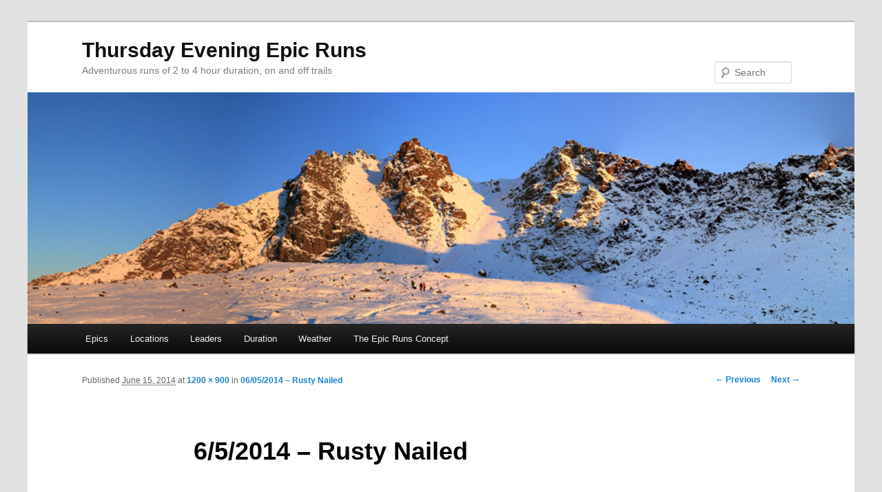

--- FILE ---
content_type: text/html; charset=UTF-8
request_url: https://epicruns.org/?attachment_id=1129
body_size: 8519
content:
<!DOCTYPE html>
<!--[if IE 6]>
<html id="ie6" lang="en-US">
<![endif]-->
<!--[if IE 7]>
<html id="ie7" lang="en-US">
<![endif]-->
<!--[if IE 8]>
<html id="ie8" lang="en-US">
<![endif]-->
<!--[if !(IE 6) | !(IE 7) | !(IE 8)  ]><!-->
<html lang="en-US">
<!--<![endif]-->
<head>
<meta charset="UTF-8" />
<meta name="viewport" content="width=device-width" />
<meta name="google-site-verification" content="buuS9fgJbB3e-VmgPcUUJE36jsmLcO2TLcaPSEIinjU" />
<link rel="shortcut icon" href="https://epicruns.org/wp-content/themes/twentyeleven-child/favicon.ico" />
<title>6/5/2014 &#8211; Rusty Nailed | Thursday Evening Epic Runs</title>
<link rel="profile" href="http://gmpg.org/xfn/11" />
<link rel="stylesheet" type="text/css" media="all" href="https://epicruns.org/wp-content/themes/twentyeleven-child/style.css" />
<link rel="pingback" href="https://epicruns.org/xmlrpc.php" />
<!--[if lt IE 9]>
<script src="https://epicruns.org/wp-content/themes/twentyeleven-child/js/html5.js" type="text/javascript"></script>
<![endif]-->
<meta name='robots' content='max-image-preview:large' />
	<style>img:is([sizes="auto" i], [sizes^="auto," i]) { contain-intrinsic-size: 3000px 1500px }</style>
	<link rel="alternate" type="application/rss+xml" title="Thursday Evening Epic Runs &raquo; Feed" href="https://epicruns.org/feed/" />
<link rel="alternate" type="application/rss+xml" title="Thursday Evening Epic Runs &raquo; Comments Feed" href="https://epicruns.org/comments/feed/" />
<link rel="alternate" type="text/calendar" title="Thursday Evening Epic Runs &raquo; iCal Feed" href="https://epicruns.org/epics/?ical=1" />
<link rel="alternate" type="application/rss+xml" title="Thursday Evening Epic Runs &raquo; 6/5/2014 &#8211; Rusty Nailed Comments Feed" href="https://epicruns.org/?attachment_id=1129/feed/" />
<script type="text/javascript">
/* <![CDATA[ */
window._wpemojiSettings = {"baseUrl":"https:\/\/s.w.org\/images\/core\/emoji\/15.0.3\/72x72\/","ext":".png","svgUrl":"https:\/\/s.w.org\/images\/core\/emoji\/15.0.3\/svg\/","svgExt":".svg","source":{"concatemoji":"https:\/\/epicruns.org\/wp-includes\/js\/wp-emoji-release.min.js?ver=6.7.4"}};
/*! This file is auto-generated */
!function(i,n){var o,s,e;function c(e){try{var t={supportTests:e,timestamp:(new Date).valueOf()};sessionStorage.setItem(o,JSON.stringify(t))}catch(e){}}function p(e,t,n){e.clearRect(0,0,e.canvas.width,e.canvas.height),e.fillText(t,0,0);var t=new Uint32Array(e.getImageData(0,0,e.canvas.width,e.canvas.height).data),r=(e.clearRect(0,0,e.canvas.width,e.canvas.height),e.fillText(n,0,0),new Uint32Array(e.getImageData(0,0,e.canvas.width,e.canvas.height).data));return t.every(function(e,t){return e===r[t]})}function u(e,t,n){switch(t){case"flag":return n(e,"\ud83c\udff3\ufe0f\u200d\u26a7\ufe0f","\ud83c\udff3\ufe0f\u200b\u26a7\ufe0f")?!1:!n(e,"\ud83c\uddfa\ud83c\uddf3","\ud83c\uddfa\u200b\ud83c\uddf3")&&!n(e,"\ud83c\udff4\udb40\udc67\udb40\udc62\udb40\udc65\udb40\udc6e\udb40\udc67\udb40\udc7f","\ud83c\udff4\u200b\udb40\udc67\u200b\udb40\udc62\u200b\udb40\udc65\u200b\udb40\udc6e\u200b\udb40\udc67\u200b\udb40\udc7f");case"emoji":return!n(e,"\ud83d\udc26\u200d\u2b1b","\ud83d\udc26\u200b\u2b1b")}return!1}function f(e,t,n){var r="undefined"!=typeof WorkerGlobalScope&&self instanceof WorkerGlobalScope?new OffscreenCanvas(300,150):i.createElement("canvas"),a=r.getContext("2d",{willReadFrequently:!0}),o=(a.textBaseline="top",a.font="600 32px Arial",{});return e.forEach(function(e){o[e]=t(a,e,n)}),o}function t(e){var t=i.createElement("script");t.src=e,t.defer=!0,i.head.appendChild(t)}"undefined"!=typeof Promise&&(o="wpEmojiSettingsSupports",s=["flag","emoji"],n.supports={everything:!0,everythingExceptFlag:!0},e=new Promise(function(e){i.addEventListener("DOMContentLoaded",e,{once:!0})}),new Promise(function(t){var n=function(){try{var e=JSON.parse(sessionStorage.getItem(o));if("object"==typeof e&&"number"==typeof e.timestamp&&(new Date).valueOf()<e.timestamp+604800&&"object"==typeof e.supportTests)return e.supportTests}catch(e){}return null}();if(!n){if("undefined"!=typeof Worker&&"undefined"!=typeof OffscreenCanvas&&"undefined"!=typeof URL&&URL.createObjectURL&&"undefined"!=typeof Blob)try{var e="postMessage("+f.toString()+"("+[JSON.stringify(s),u.toString(),p.toString()].join(",")+"));",r=new Blob([e],{type:"text/javascript"}),a=new Worker(URL.createObjectURL(r),{name:"wpTestEmojiSupports"});return void(a.onmessage=function(e){c(n=e.data),a.terminate(),t(n)})}catch(e){}c(n=f(s,u,p))}t(n)}).then(function(e){for(var t in e)n.supports[t]=e[t],n.supports.everything=n.supports.everything&&n.supports[t],"flag"!==t&&(n.supports.everythingExceptFlag=n.supports.everythingExceptFlag&&n.supports[t]);n.supports.everythingExceptFlag=n.supports.everythingExceptFlag&&!n.supports.flag,n.DOMReady=!1,n.readyCallback=function(){n.DOMReady=!0}}).then(function(){return e}).then(function(){var e;n.supports.everything||(n.readyCallback(),(e=n.source||{}).concatemoji?t(e.concatemoji):e.wpemoji&&e.twemoji&&(t(e.twemoji),t(e.wpemoji)))}))}((window,document),window._wpemojiSettings);
/* ]]> */
</script>
<style id='wp-emoji-styles-inline-css' type='text/css'>

	img.wp-smiley, img.emoji {
		display: inline !important;
		border: none !important;
		box-shadow: none !important;
		height: 1em !important;
		width: 1em !important;
		margin: 0 0.07em !important;
		vertical-align: -0.1em !important;
		background: none !important;
		padding: 0 !important;
	}
</style>
<link rel='stylesheet' id='wp-block-library-css' href='https://epicruns.org/wp-includes/css/dist/block-library/style.min.css?ver=6.7.4' type='text/css' media='all' />
<style id='classic-theme-styles-inline-css' type='text/css'>
/*! This file is auto-generated */
.wp-block-button__link{color:#fff;background-color:#32373c;border-radius:9999px;box-shadow:none;text-decoration:none;padding:calc(.667em + 2px) calc(1.333em + 2px);font-size:1.125em}.wp-block-file__button{background:#32373c;color:#fff;text-decoration:none}
</style>
<style id='global-styles-inline-css' type='text/css'>
:root{--wp--preset--aspect-ratio--square: 1;--wp--preset--aspect-ratio--4-3: 4/3;--wp--preset--aspect-ratio--3-4: 3/4;--wp--preset--aspect-ratio--3-2: 3/2;--wp--preset--aspect-ratio--2-3: 2/3;--wp--preset--aspect-ratio--16-9: 16/9;--wp--preset--aspect-ratio--9-16: 9/16;--wp--preset--color--black: #000000;--wp--preset--color--cyan-bluish-gray: #abb8c3;--wp--preset--color--white: #ffffff;--wp--preset--color--pale-pink: #f78da7;--wp--preset--color--vivid-red: #cf2e2e;--wp--preset--color--luminous-vivid-orange: #ff6900;--wp--preset--color--luminous-vivid-amber: #fcb900;--wp--preset--color--light-green-cyan: #7bdcb5;--wp--preset--color--vivid-green-cyan: #00d084;--wp--preset--color--pale-cyan-blue: #8ed1fc;--wp--preset--color--vivid-cyan-blue: #0693e3;--wp--preset--color--vivid-purple: #9b51e0;--wp--preset--gradient--vivid-cyan-blue-to-vivid-purple: linear-gradient(135deg,rgba(6,147,227,1) 0%,rgb(155,81,224) 100%);--wp--preset--gradient--light-green-cyan-to-vivid-green-cyan: linear-gradient(135deg,rgb(122,220,180) 0%,rgb(0,208,130) 100%);--wp--preset--gradient--luminous-vivid-amber-to-luminous-vivid-orange: linear-gradient(135deg,rgba(252,185,0,1) 0%,rgba(255,105,0,1) 100%);--wp--preset--gradient--luminous-vivid-orange-to-vivid-red: linear-gradient(135deg,rgba(255,105,0,1) 0%,rgb(207,46,46) 100%);--wp--preset--gradient--very-light-gray-to-cyan-bluish-gray: linear-gradient(135deg,rgb(238,238,238) 0%,rgb(169,184,195) 100%);--wp--preset--gradient--cool-to-warm-spectrum: linear-gradient(135deg,rgb(74,234,220) 0%,rgb(151,120,209) 20%,rgb(207,42,186) 40%,rgb(238,44,130) 60%,rgb(251,105,98) 80%,rgb(254,248,76) 100%);--wp--preset--gradient--blush-light-purple: linear-gradient(135deg,rgb(255,206,236) 0%,rgb(152,150,240) 100%);--wp--preset--gradient--blush-bordeaux: linear-gradient(135deg,rgb(254,205,165) 0%,rgb(254,45,45) 50%,rgb(107,0,62) 100%);--wp--preset--gradient--luminous-dusk: linear-gradient(135deg,rgb(255,203,112) 0%,rgb(199,81,192) 50%,rgb(65,88,208) 100%);--wp--preset--gradient--pale-ocean: linear-gradient(135deg,rgb(255,245,203) 0%,rgb(182,227,212) 50%,rgb(51,167,181) 100%);--wp--preset--gradient--electric-grass: linear-gradient(135deg,rgb(202,248,128) 0%,rgb(113,206,126) 100%);--wp--preset--gradient--midnight: linear-gradient(135deg,rgb(2,3,129) 0%,rgb(40,116,252) 100%);--wp--preset--font-size--small: 13px;--wp--preset--font-size--medium: 20px;--wp--preset--font-size--large: 36px;--wp--preset--font-size--x-large: 42px;--wp--preset--spacing--20: 0.44rem;--wp--preset--spacing--30: 0.67rem;--wp--preset--spacing--40: 1rem;--wp--preset--spacing--50: 1.5rem;--wp--preset--spacing--60: 2.25rem;--wp--preset--spacing--70: 3.38rem;--wp--preset--spacing--80: 5.06rem;--wp--preset--shadow--natural: 6px 6px 9px rgba(0, 0, 0, 0.2);--wp--preset--shadow--deep: 12px 12px 50px rgba(0, 0, 0, 0.4);--wp--preset--shadow--sharp: 6px 6px 0px rgba(0, 0, 0, 0.2);--wp--preset--shadow--outlined: 6px 6px 0px -3px rgba(255, 255, 255, 1), 6px 6px rgba(0, 0, 0, 1);--wp--preset--shadow--crisp: 6px 6px 0px rgba(0, 0, 0, 1);}:where(.is-layout-flex){gap: 0.5em;}:where(.is-layout-grid){gap: 0.5em;}body .is-layout-flex{display: flex;}.is-layout-flex{flex-wrap: wrap;align-items: center;}.is-layout-flex > :is(*, div){margin: 0;}body .is-layout-grid{display: grid;}.is-layout-grid > :is(*, div){margin: 0;}:where(.wp-block-columns.is-layout-flex){gap: 2em;}:where(.wp-block-columns.is-layout-grid){gap: 2em;}:where(.wp-block-post-template.is-layout-flex){gap: 1.25em;}:where(.wp-block-post-template.is-layout-grid){gap: 1.25em;}.has-black-color{color: var(--wp--preset--color--black) !important;}.has-cyan-bluish-gray-color{color: var(--wp--preset--color--cyan-bluish-gray) !important;}.has-white-color{color: var(--wp--preset--color--white) !important;}.has-pale-pink-color{color: var(--wp--preset--color--pale-pink) !important;}.has-vivid-red-color{color: var(--wp--preset--color--vivid-red) !important;}.has-luminous-vivid-orange-color{color: var(--wp--preset--color--luminous-vivid-orange) !important;}.has-luminous-vivid-amber-color{color: var(--wp--preset--color--luminous-vivid-amber) !important;}.has-light-green-cyan-color{color: var(--wp--preset--color--light-green-cyan) !important;}.has-vivid-green-cyan-color{color: var(--wp--preset--color--vivid-green-cyan) !important;}.has-pale-cyan-blue-color{color: var(--wp--preset--color--pale-cyan-blue) !important;}.has-vivid-cyan-blue-color{color: var(--wp--preset--color--vivid-cyan-blue) !important;}.has-vivid-purple-color{color: var(--wp--preset--color--vivid-purple) !important;}.has-black-background-color{background-color: var(--wp--preset--color--black) !important;}.has-cyan-bluish-gray-background-color{background-color: var(--wp--preset--color--cyan-bluish-gray) !important;}.has-white-background-color{background-color: var(--wp--preset--color--white) !important;}.has-pale-pink-background-color{background-color: var(--wp--preset--color--pale-pink) !important;}.has-vivid-red-background-color{background-color: var(--wp--preset--color--vivid-red) !important;}.has-luminous-vivid-orange-background-color{background-color: var(--wp--preset--color--luminous-vivid-orange) !important;}.has-luminous-vivid-amber-background-color{background-color: var(--wp--preset--color--luminous-vivid-amber) !important;}.has-light-green-cyan-background-color{background-color: var(--wp--preset--color--light-green-cyan) !important;}.has-vivid-green-cyan-background-color{background-color: var(--wp--preset--color--vivid-green-cyan) !important;}.has-pale-cyan-blue-background-color{background-color: var(--wp--preset--color--pale-cyan-blue) !important;}.has-vivid-cyan-blue-background-color{background-color: var(--wp--preset--color--vivid-cyan-blue) !important;}.has-vivid-purple-background-color{background-color: var(--wp--preset--color--vivid-purple) !important;}.has-black-border-color{border-color: var(--wp--preset--color--black) !important;}.has-cyan-bluish-gray-border-color{border-color: var(--wp--preset--color--cyan-bluish-gray) !important;}.has-white-border-color{border-color: var(--wp--preset--color--white) !important;}.has-pale-pink-border-color{border-color: var(--wp--preset--color--pale-pink) !important;}.has-vivid-red-border-color{border-color: var(--wp--preset--color--vivid-red) !important;}.has-luminous-vivid-orange-border-color{border-color: var(--wp--preset--color--luminous-vivid-orange) !important;}.has-luminous-vivid-amber-border-color{border-color: var(--wp--preset--color--luminous-vivid-amber) !important;}.has-light-green-cyan-border-color{border-color: var(--wp--preset--color--light-green-cyan) !important;}.has-vivid-green-cyan-border-color{border-color: var(--wp--preset--color--vivid-green-cyan) !important;}.has-pale-cyan-blue-border-color{border-color: var(--wp--preset--color--pale-cyan-blue) !important;}.has-vivid-cyan-blue-border-color{border-color: var(--wp--preset--color--vivid-cyan-blue) !important;}.has-vivid-purple-border-color{border-color: var(--wp--preset--color--vivid-purple) !important;}.has-vivid-cyan-blue-to-vivid-purple-gradient-background{background: var(--wp--preset--gradient--vivid-cyan-blue-to-vivid-purple) !important;}.has-light-green-cyan-to-vivid-green-cyan-gradient-background{background: var(--wp--preset--gradient--light-green-cyan-to-vivid-green-cyan) !important;}.has-luminous-vivid-amber-to-luminous-vivid-orange-gradient-background{background: var(--wp--preset--gradient--luminous-vivid-amber-to-luminous-vivid-orange) !important;}.has-luminous-vivid-orange-to-vivid-red-gradient-background{background: var(--wp--preset--gradient--luminous-vivid-orange-to-vivid-red) !important;}.has-very-light-gray-to-cyan-bluish-gray-gradient-background{background: var(--wp--preset--gradient--very-light-gray-to-cyan-bluish-gray) !important;}.has-cool-to-warm-spectrum-gradient-background{background: var(--wp--preset--gradient--cool-to-warm-spectrum) !important;}.has-blush-light-purple-gradient-background{background: var(--wp--preset--gradient--blush-light-purple) !important;}.has-blush-bordeaux-gradient-background{background: var(--wp--preset--gradient--blush-bordeaux) !important;}.has-luminous-dusk-gradient-background{background: var(--wp--preset--gradient--luminous-dusk) !important;}.has-pale-ocean-gradient-background{background: var(--wp--preset--gradient--pale-ocean) !important;}.has-electric-grass-gradient-background{background: var(--wp--preset--gradient--electric-grass) !important;}.has-midnight-gradient-background{background: var(--wp--preset--gradient--midnight) !important;}.has-small-font-size{font-size: var(--wp--preset--font-size--small) !important;}.has-medium-font-size{font-size: var(--wp--preset--font-size--medium) !important;}.has-large-font-size{font-size: var(--wp--preset--font-size--large) !important;}.has-x-large-font-size{font-size: var(--wp--preset--font-size--x-large) !important;}
:where(.wp-block-post-template.is-layout-flex){gap: 1.25em;}:where(.wp-block-post-template.is-layout-grid){gap: 1.25em;}
:where(.wp-block-columns.is-layout-flex){gap: 2em;}:where(.wp-block-columns.is-layout-grid){gap: 2em;}
:root :where(.wp-block-pullquote){font-size: 1.5em;line-height: 1.6;}
</style>
<link rel='stylesheet' id='upw_theme_standard-css' href='https://epicruns.org/wp-content/plugins/ultimate-posts-widget/css/upw-theme-standard.min.css?ver=6.7.4' type='text/css' media='all' />
<link rel="https://api.w.org/" href="https://epicruns.org/wp-json/" /><link rel="alternate" title="JSON" type="application/json" href="https://epicruns.org/wp-json/wp/v2/media/1129" /><link rel="EditURI" type="application/rsd+xml" title="RSD" href="https://epicruns.org/xmlrpc.php?rsd" />
<meta name="generator" content="WordPress 6.7.4" />
<link rel='shortlink' href='https://epicruns.org/?p=1129' />
<link rel="alternate" title="oEmbed (JSON)" type="application/json+oembed" href="https://epicruns.org/wp-json/oembed/1.0/embed?url=https%3A%2F%2Fepicruns.org%2F%3Fattachment_id%3D1129" />
<link rel="alternate" title="oEmbed (XML)" type="text/xml+oembed" href="https://epicruns.org/wp-json/oembed/1.0/embed?url=https%3A%2F%2Fepicruns.org%2F%3Fattachment_id%3D1129&#038;format=xml" />
<meta name="tec-api-version" content="v1"><meta name="tec-api-origin" content="https://epicruns.org"><link rel="alternate" href="https://epicruns.org/wp-json/tribe/events/v1/" /></head>

<body class="attachment attachment-template-default single single-attachment postid-1129 attachmentid-1129 attachment-jpeg tribe-no-js single-author singular two-column right-sidebar">
<div id="page" class="hfeed">
	<header id="branding" role="banner">
			<hgroup>
				<h1 id="site-title"><span><a href="https://epicruns.org/" title="Thursday Evening Epic Runs" rel="home">Thursday Evening Epic Runs</a></span></h1>
				<h2 id="site-description">Adventurous runs of 2 to 4 hour duration,  on and off trails</h2>
			</hgroup>

						<a href="https://epicruns.org/">
									<img src="https://epicruns.org/wp-content/uploads/sites/5/2015/09/OmalleyPanorama.jpg" width="1000" height="280" alt="" />
							</a>
			
								<form method="get" id="searchform" action="https://epicruns.org/">
		<label for="s" class="assistive-text">Search</label>
		<input type="text" class="field" name="s" id="s" placeholder="Search" />
		<input type="submit" class="submit" name="submit" id="searchsubmit" value="Search" />
	</form>
			
			<nav id="access" role="navigation">
				<h3 class="assistive-text">Main menu</h3>
								<div class="skip-link"><a class="assistive-text" href="#content" title="Skip to primary content">Skip to primary content</a></div>
				<div class="skip-link"><a class="assistive-text" href="#secondary" title="Skip to secondary content">Skip to secondary content</a></div>
								<div class="menu-menu-container"><ul id="menu-menu" class="menu"><li id="menu-item-304" class="menu-item menu-item-type-post_type menu-item-object-page menu-item-home menu-item-304"><a href="https://epicruns.org/">Epics</a></li>
<li id="menu-item-277" class="menu-item menu-item-type-post_type menu-item-object-page menu-item-has-children menu-item-277"><a href="https://epicruns.org/locations/">Locations</a>
<ul class="sub-menu">
	<li id="menu-item-284" class="menu-item menu-item-type-taxonomy menu-item-object-locations menu-item-284"><a href="https://epicruns.org/?locations=eagle-river-north">Eagle River &#8211; North</a></li>
	<li id="menu-item-285" class="menu-item menu-item-type-taxonomy menu-item-object-locations menu-item-285"><a href="https://epicruns.org/?locations=eagle-river-south">Eagle River &#8211; South</a></li>
	<li id="menu-item-546" class="menu-item menu-item-type-taxonomy menu-item-object-locations menu-item-546"><a href="https://epicruns.org/?locations=east-anchorage">East Anchorage</a></li>
	<li id="menu-item-472" class="menu-item menu-item-type-taxonomy menu-item-object-locations menu-item-472"><a href="https://epicruns.org/?locations=eklutna">Eklutna</a></li>
	<li id="menu-item-473" class="menu-item menu-item-type-taxonomy menu-item-object-locations menu-item-473"><a href="https://epicruns.org/?locations=peters-creek">Peters Creek</a></li>
	<li id="menu-item-287" class="menu-item menu-item-type-taxonomy menu-item-object-locations menu-item-287"><a href="https://epicruns.org/?locations=front-range">The Chugach Front Range</a></li>
	<li id="menu-item-288" class="menu-item menu-item-type-taxonomy menu-item-object-locations menu-item-288"><a href="https://epicruns.org/?locations=jber">JBER</a></li>
	<li id="menu-item-290" class="menu-item menu-item-type-taxonomy menu-item-object-locations menu-item-290"><a href="https://epicruns.org/?locations=turn-again-arm">Turnagain Arm</a></li>
	<li id="menu-item-474" class="menu-item menu-item-type-taxonomy menu-item-object-locations menu-item-474"><a href="https://epicruns.org/?locations=west-anchorage">West Anchorage</a></li>
</ul>
</li>
<li id="menu-item-276" class="menu-item menu-item-type-post_type menu-item-object-page menu-item-has-children menu-item-276"><a href="https://epicruns.org/leaders/">Leaders</a>
<ul class="sub-menu">
	<li id="menu-item-426" class="menu-item menu-item-type-taxonomy menu-item-object-leaders menu-item-426"><a href="https://epicruns.org/?leaders=anne-ver-hoef">Anne Ver Hoef</a></li>
	<li id="menu-item-427" class="menu-item menu-item-type-taxonomy menu-item-object-leaders menu-item-427"><a href="https://epicruns.org/?leaders=e-marquez">E. Marquez</a></li>
	<li id="menu-item-4861" class="menu-item menu-item-type-taxonomy menu-item-object-leaders menu-item-4861"><a href="https://epicruns.org/?leaders=iulian-ovod-everett">Iulian Ovod-Everett</a></li>
	<li id="menu-item-428" class="menu-item menu-item-type-taxonomy menu-item-object-leaders menu-item-428"><a href="https://epicruns.org/?leaders=jesse-gobeli">Jesse Gobeli</a></li>
	<li id="menu-item-429" class="menu-item menu-item-type-taxonomy menu-item-object-leaders menu-item-429"><a href="https://epicruns.org/?leaders=lee-helzer">Lee Helzer</a></li>
	<li id="menu-item-430" class="menu-item menu-item-type-taxonomy menu-item-object-leaders menu-item-430"><a href="https://epicruns.org/?leaders=mike-monterusso">Mike Monterusso</a></li>
	<li id="menu-item-431" class="menu-item menu-item-type-taxonomy menu-item-object-leaders menu-item-431"><a href="https://epicruns.org/?leaders=rob-develice">Rob DeVelice</a></li>
</ul>
</li>
<li id="menu-item-275" class="menu-item menu-item-type-post_type menu-item-object-page menu-item-has-children menu-item-275"><a href="https://epicruns.org/duration/">Duration</a>
<ul class="sub-menu">
	<li id="menu-item-291" class="menu-item menu-item-type-taxonomy menu-item-object-duration menu-item-291"><a href="https://epicruns.org/?duration=1-hour">1 hour</a></li>
	<li id="menu-item-292" class="menu-item menu-item-type-taxonomy menu-item-object-duration menu-item-292"><a href="https://epicruns.org/?duration=1-5-hours">1.5 hours</a></li>
	<li id="menu-item-293" class="menu-item menu-item-type-taxonomy menu-item-object-duration menu-item-293"><a href="https://epicruns.org/?duration=2-hours">2 hours</a></li>
	<li id="menu-item-294" class="menu-item menu-item-type-taxonomy menu-item-object-duration menu-item-294"><a href="https://epicruns.org/?duration=2-5-hours">2.5 hours</a></li>
	<li id="menu-item-295" class="menu-item menu-item-type-taxonomy menu-item-object-duration menu-item-295"><a href="https://epicruns.org/?duration=3-hours">3 hours</a></li>
	<li id="menu-item-296" class="menu-item menu-item-type-taxonomy menu-item-object-duration menu-item-296"><a href="https://epicruns.org/?duration=3-5-hours">3.5 hours</a></li>
	<li id="menu-item-297" class="menu-item menu-item-type-taxonomy menu-item-object-duration menu-item-297"><a href="https://epicruns.org/?duration=4-hours">4 hours</a></li>
	<li id="menu-item-298" class="menu-item menu-item-type-taxonomy menu-item-object-duration menu-item-298"><a href="https://epicruns.org/?duration=4-5-hours">4.5 hours</a></li>
	<li id="menu-item-299" class="menu-item menu-item-type-taxonomy menu-item-object-duration menu-item-299"><a href="https://epicruns.org/?duration=5-hours">5 hours</a></li>
	<li id="menu-item-300" class="menu-item menu-item-type-taxonomy menu-item-object-duration menu-item-300"><a href="https://epicruns.org/?duration=5-5-hours">5.5 hours</a></li>
	<li id="menu-item-301" class="menu-item menu-item-type-taxonomy menu-item-object-duration menu-item-301"><a href="https://epicruns.org/?duration=6-hours">6 or more hours</a></li>
</ul>
</li>
<li id="menu-item-1512" class="menu-item menu-item-type-custom menu-item-object-custom menu-item-has-children menu-item-1512"><a target="_blank" href="http://www.wrh.noaa.gov/map/?&#038;zoom=11&#038;scroll_zoom=true&#038;center=61.101457,-149.896020&#038;basemap=OpenStreetMap&#038;boundaries=true,false&#038;obs=true&#038;obs_type=weather&#038;elements=temp,wind,gust&#038;obs_popup=true&#038;obs_density=3">Weather</a>
<ul class="sub-menu">
	<li id="menu-item-2227" class="menu-item menu-item-type-custom menu-item-object-custom menu-item-2227"><a target="_blank" href="http://www.wrh.noaa.gov/map/?&#038;zoom=11&#038;scroll_zoom=true&#038;center=61.101457,-149.896020&#038;basemap=OpenStreetMap&#038;boundaries=true,false&#038;obs=true&#038;obs_type=weather&#038;elements=temp,wind,gust&#038;obs_popup=true&#038;obs_density=3">NOAA Weather</a></li>
	<li id="menu-item-2226" class="menu-item menu-item-type-custom menu-item-object-custom menu-item-2226"><a target="_blank" href="https://www.windyty.com/61.111/-149.507?clouds,61.173,-149.608,10">Windyty</a></li>
</ul>
</li>
<li id="menu-item-153" class="menu-item menu-item-type-post_type menu-item-object-page menu-item-153"><a href="https://epicruns.org/the-epic-runs-concept/">The Epic Runs Concept</a></li>
</ul></div>			</nav><!-- #access -->
	</header><!-- #branding -->


	<div id="main">
		<div id="primary" class="image-attachment">
			<div id="content" role="main">

			
				<nav id="nav-single">
					<h3 class="assistive-text">Image navigation</h3>
					<span class="nav-previous"><a href='https://epicruns.org/?attachment_id=1128'>&larr; Previous</a></span>
					<span class="nav-next"><a href='https://epicruns.org/?attachment_id=1130'>Next &rarr;</a></span>
				</nav><!-- #nav-single -->

					<article id="post-1129" class="post-1129 attachment type-attachment status-inherit hentry">
						<header class="entry-header">
							<h1 class="entry-title">6/5/2014 &#8211; Rusty Nailed</h1>

							<div class="entry-meta">
								<span class="meta-prep meta-prep-entry-date">Published </span> <span class="entry-date"><abbr class="published" title="2:09 am">June 15, 2014</abbr></span> at <a href="https://epicruns.org/wp-content/uploads/sites/5/2014/05/IMG_4293-copy.jpg" title="Link to full-size image">1200 &times; 900</a> in <a href="https://epicruns.org/?epics=rusty-nailed" title="Return to 06/05/2014 &#8211; Rusty Nailed" rel="gallery">06/05/2014 &#8211; Rusty Nailed</a>															</div><!-- .entry-meta -->

						</header><!-- .entry-header -->

						<div class="entry-content">

							<div class="entry-attachment">
								<div class="attachment">
									<a href="https://epicruns.org/?attachment_id=1130" title="6/5/2014 &#8211; Rusty Nailed" rel="attachment"><img width="848" height="636" src="https://epicruns.org/wp-content/uploads/sites/5/2014/05/IMG_4293-copy.jpg" class="attachment-848x1024 size-848x1024" alt="6/5/2014 - Rusty Nailed" decoding="async" fetchpriority="high" srcset="https://epicruns.org/wp-content/uploads/sites/5/2014/05/IMG_4293-copy.jpg 1200w, https://epicruns.org/wp-content/uploads/sites/5/2014/05/IMG_4293-copy-300x225.jpg 300w, https://epicruns.org/wp-content/uploads/sites/5/2014/05/IMG_4293-copy-1024x768.jpg 1024w, https://epicruns.org/wp-content/uploads/sites/5/2014/05/IMG_4293-copy-400x300.jpg 400w" sizes="(max-width: 848px) 100vw, 848px" /></a>

																		<div class="entry-caption">
										<p>6/5/2014 &#8211; Rusty Nailed</p>
									</div>
																	</div><!-- .attachment -->

							</div><!-- .entry-attachment -->

							<div class="entry-description">
								<p> 6/5/2014 &#8211; Rusty Nailed</p>
															</div><!-- .entry-description -->

						</div><!-- .entry-content -->

					</article><!-- #post-1129 -->

						<div id="comments">
	
	
	
		<div id="respond" class="comment-respond">
		<h3 id="reply-title" class="comment-reply-title">Leave a Reply <small><a rel="nofollow" id="cancel-comment-reply-link" href="/?attachment_id=1129#respond" style="display:none;">Cancel reply</a></small></h3><form action="https://epicruns.org/wp-comments-post.php" method="post" id="commentform" class="comment-form"><p class="comment-notes"><span id="email-notes">Your email address will not be published.</span> <span class="required-field-message">Required fields are marked <span class="required">*</span></span></p><p class="comment-form-comment"><label for="comment">Comment <span class="required">*</span></label> <textarea id="comment" name="comment" cols="45" rows="8" maxlength="65525" required="required"></textarea></p><p class="comment-form-author"><label for="author">Name <span class="required">*</span></label> <input id="author" name="author" type="text" value="" size="30" maxlength="245" autocomplete="name" required="required" /></p>
<p class="comment-form-email"><label for="email">Email <span class="required">*</span></label> <input id="email" name="email" type="text" value="" size="30" maxlength="100" aria-describedby="email-notes" autocomplete="email" required="required" /></p>
<p class="comment-form-url"><label for="url">Website</label> <input id="url" name="url" type="text" value="" size="30" maxlength="200" autocomplete="url" /></p>
<p class="form-submit"><input name="submit" type="submit" id="submit" class="submit" value="Post Comment" /> <input type='hidden' name='comment_post_ID' value='1129' id='comment_post_ID' />
<input type='hidden' name='comment_parent' id='comment_parent' value='0' />
</p><p style="display: none;"><input type="hidden" id="akismet_comment_nonce" name="akismet_comment_nonce" value="2dcd6cfcf9" /></p><p style="display: none !important;" class="akismet-fields-container" data-prefix="ak_"><label>&#916;<textarea name="ak_hp_textarea" cols="45" rows="8" maxlength="100"></textarea></label><input type="hidden" id="ak_js_1" name="ak_js" value="180"/><script>document.getElementById( "ak_js_1" ).setAttribute( "value", ( new Date() ).getTime() );</script></p></form>	</div><!-- #respond -->
	<p class="akismet_comment_form_privacy_notice">This site uses Akismet to reduce spam. <a href="https://akismet.com/privacy/" target="_blank" rel="nofollow noopener">Learn how your comment data is processed.</a></p>
</div><!-- #comments -->

				
			</div><!-- #content -->
		</div><!-- #primary -->


	</div><!-- #main -->

	<footer id="colophon" role="contentinfo">

			
<div id="supplementary" class="one">
		<div id="first" class="widget-area" role="complementary">
		<aside id="text-2" class="widget widget_text"><h3 class="widget-title">The Epic Concept</h3>			<div class="textwidget">Thursday Evening Epic Runs are non-competitive, adventurous training runs HELD YEAR ROUND on and off trails in southcentral Alaska.  Epic runs are generally events that are of 2 to 4 hours duration.  Epic runs participants are expected to be capable of surviving the difficult conditions present, which often include, but are not limited to, rugged terrain, nearly impenetrable vegetation, severe weather, uncertain routes….  Epic runs participants and leaders MUST BE SELF SUFFICIENT.  If adversity happens, participants and leaders MUST BE COMMITTED TO SELF RESCUE.</div>
		</aside>	</div><!-- #first .widget-area -->
	
	
	</div><!-- #supplementary -->
			
	</footer><!-- #colophon -->
</div><!-- #page -->

		<script>
		( function ( body ) {
			'use strict';
			body.className = body.className.replace( /\btribe-no-js\b/, 'tribe-js' );
		} )( document.body );
		</script>
		<script> /* <![CDATA[ */var tribe_l10n_datatables = {"aria":{"sort_ascending":": activate to sort column ascending","sort_descending":": activate to sort column descending"},"length_menu":"Show _MENU_ entries","empty_table":"No data available in table","info":"Showing _START_ to _END_ of _TOTAL_ entries","info_empty":"Showing 0 to 0 of 0 entries","info_filtered":"(filtered from _MAX_ total entries)","zero_records":"No matching records found","search":"Search:","all_selected_text":"All items on this page were selected. ","select_all_link":"Select all pages","clear_selection":"Clear Selection.","pagination":{"all":"All","next":"Next","previous":"Previous"},"select":{"rows":{"0":"","_":": Selected %d rows","1":": Selected 1 row"}},"datepicker":{"dayNames":["Sunday","Monday","Tuesday","Wednesday","Thursday","Friday","Saturday"],"dayNamesShort":["Sun","Mon","Tue","Wed","Thu","Fri","Sat"],"dayNamesMin":["S","M","T","W","T","F","S"],"monthNames":["January","February","March","April","May","June","July","August","September","October","November","December"],"monthNamesShort":["January","February","March","April","May","June","July","August","September","October","November","December"],"monthNamesMin":["Jan","Feb","Mar","Apr","May","Jun","Jul","Aug","Sep","Oct","Nov","Dec"],"nextText":"Next","prevText":"Prev","currentText":"Today","closeText":"Done","today":"Today","clear":"Clear"}};/* ]]> */ </script><script type="text/javascript" src="https://epicruns.org/wp-includes/js/comment-reply.min.js?ver=6.7.4" id="comment-reply-js" async="async" data-wp-strategy="async"></script>
<script type="text/javascript" src="https://epicruns.org/wp-content/plugins/the-events-calendar/common/build/js/user-agent.js?ver=da75d0bdea6dde3898df" id="tec-user-agent-js"></script>
<script defer type="text/javascript" src="https://epicruns.org/wp-content/plugins/akismet/_inc/akismet-frontend.js?ver=1762965620" id="akismet-frontend-js"></script>

</body>
</html>